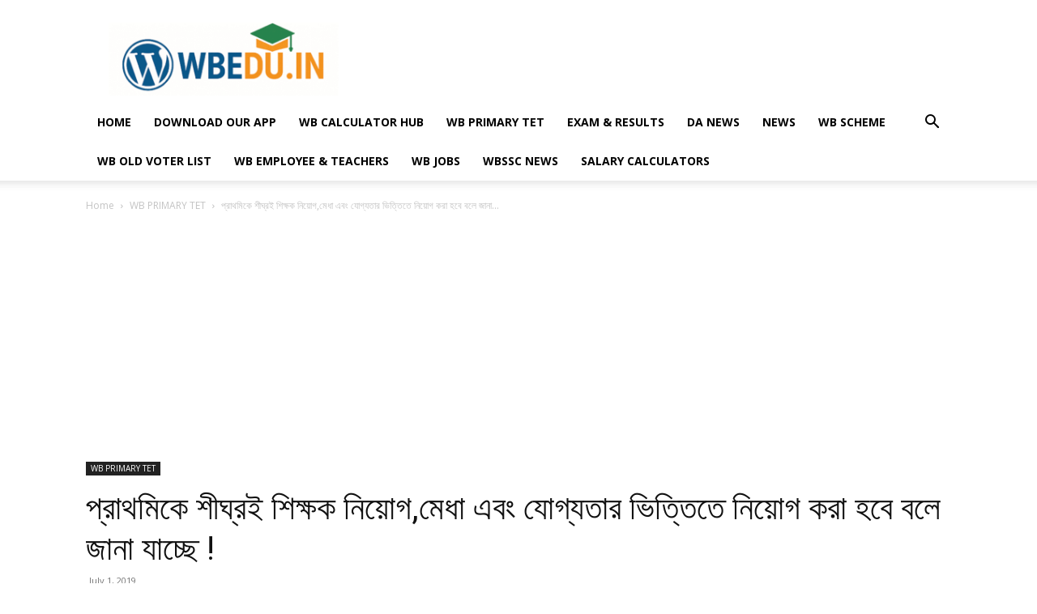

--- FILE ---
content_type: text/html; charset=utf-8
request_url: https://www.google.com/recaptcha/api2/aframe
body_size: 265
content:
<!DOCTYPE HTML><html><head><meta http-equiv="content-type" content="text/html; charset=UTF-8"></head><body><script nonce="ec7aeQiEcVKaCLrQS_OI3A">/** Anti-fraud and anti-abuse applications only. See google.com/recaptcha */ try{var clients={'sodar':'https://pagead2.googlesyndication.com/pagead/sodar?'};window.addEventListener("message",function(a){try{if(a.source===window.parent){var b=JSON.parse(a.data);var c=clients[b['id']];if(c){var d=document.createElement('img');d.src=c+b['params']+'&rc='+(localStorage.getItem("rc::a")?sessionStorage.getItem("rc::b"):"");window.document.body.appendChild(d);sessionStorage.setItem("rc::e",parseInt(sessionStorage.getItem("rc::e")||0)+1);localStorage.setItem("rc::h",'1768709283022');}}}catch(b){}});window.parent.postMessage("_grecaptcha_ready", "*");}catch(b){}</script></body></html>